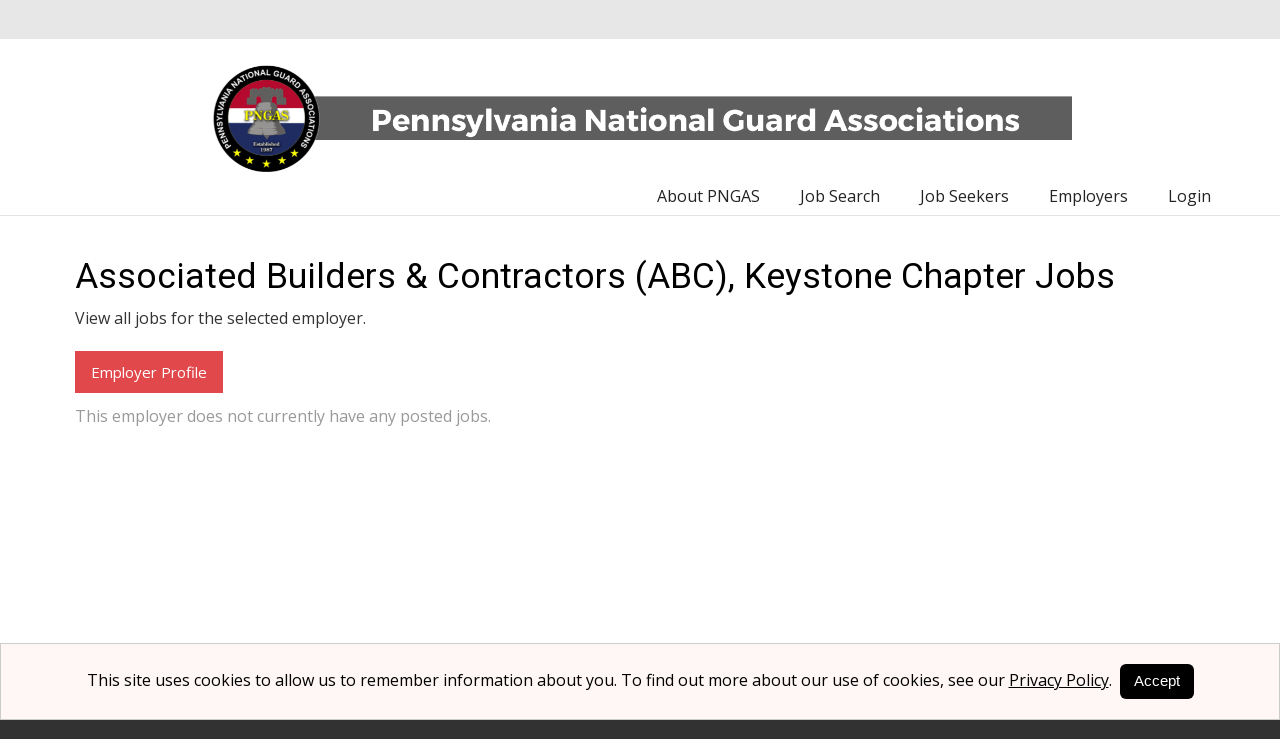

--- FILE ---
content_type: text/html; charset=utf-8
request_url: https://pngas.jobboardhq.com/employerjobs/gsng/associated-builders-contractors-(abc)-keystone-chapter
body_size: 5527
content:


<!DOCTYPE html>

<html lang="en">
<head><title>
	Associated Builders & Contractors (ABC), Keystone Chapter Jobs | PA National Guard Association
</title><meta name="viewport" content="width=device-width, initial-scale=1" />
<meta name="description" content="PNGAS job board is your source for jobs for PA National Guard members and their families." />
<meta property="og:description" content="PNGAS job board is your source for jobs for PA National Guard members and their families." />
<meta name="twitter:description" content="PNGAS job board is your source for jobs for PA National Guard members and their families." />
<meta property="og:title" content=" | PA National Guard Association" />
<meta property="og:url" content="https://pngas.jobboardhq.com" />
<meta property="og:type" content="article" />
<meta property="og:site_name" content="PA National Guard Association" />
<meta property="og:ttl" content="PA National Guard Association" />
<meta name="twitter:title" content=" | PA National Guard Association" />
<meta name="twitter:card" content="summary" />
<meta id="metaOGImage" property="og:image" content="https://siteresource.blob.core.windows.net/assets/prod/ztdz/logo_social.png?v=251126043248" />
<meta id="metaTwitImage" name="twitter:image" content="https://siteresource.blob.core.windows.net/assets/prod/ztdz/logo_social.png?v=251126043248" />
<meta name="google-site-verification" content="_6DGx9K9SUet5a3VAAapzOKDTlhXMWelw2MD2w0waPA" />
<meta name="msvalidate.01" content="8912143D5A11A024FC0013A7FF7CA103" />
<link rel="alternate" type="application/atom+xml" title="PA National Guard Association Jobs Feed" href="https://pngas.jobboardhq.com/atom.xml">
<link href="https://fonts.googleapis.com/css?family=Open+Sans:400,400i,600,600i,700,700i,800,800i%7CRoboto:300,300i,400,400i,500,500i,700,700i,900,900i" rel="stylesheet">
<link rel="stylesheet" href="https://siteresource.blob.core.windows.net/assets/prod/ztdz/slick.css"/>
<link rel="stylesheet" href="https://siteresource.blob.core.windows.net/assets/prod/ztdz/slick-theme.css"/>
<link id="style-fa" href="https://maxcdn.bootstrapcdn.com/font-awesome/4.7.0/css/font-awesome.min.css" rel="stylesheet" type="text/css">
<link rel="stylesheet" href="https://code.jquery.com/ui/1.12.1/themes/base/jquery-ui.css?v=251126043248">
<link id="styleBase" href="/base3.css?v=251126043248" rel="stylesheet" type="text/css">
<link id="styleCustom" href="https://siteresource.blob.core.windows.net/assets/prod/ztdz/board.css?v=251126043248" rel="stylesheet" type="text/css">
<link rel="shortcut icon" href="https://siteresource.blob.core.windows.net/assets/prod/ztdz/logo_social.png?v=251126043248" type="image/x-icon">
<link rel="icon" href="https://siteresource.blob.core.windows.net/assets/prod/ztdz/logo_social.png?v=251126043248" type="image/ico">
<script src="/Javascript/jquery-3.7.1.min.js?v=251126043248" type="text/javascript" ></script>
<script src="https://code.jquery.com/ui/1.12.1/jquery-ui.js?v=251126043248"></script>
<script src="/Javascript/uihelpers.js?v=251126043248" type="text/javascript" ></script>
<script src="https://siteresource.blob.core.windows.net/assets/prod/ztdz/board.js?v=251126043248" type="text/javascript" ></script>
<script src="https://siteresource.blob.core.windows.net/assets/prod/ztdz/slick.min.js"></script>
</head>
<body id="masterBody">
  
  <form method="post" action="./associated-builders-contractors-(abc)-keystone-chapter" id="form1">
<div class="aspNetHidden">
<input type="hidden" name="__EVENTTARGET" id="__EVENTTARGET" value="" />
<input type="hidden" name="__EVENTARGUMENT" id="__EVENTARGUMENT" value="" />
<input type="hidden" name="__VIEWSTATE" id="__VIEWSTATE" value="af1GBRJ9edt7clcE7Ht1VhUemPqxdYroMdn572UioOMsuHXHS8ZR2647BGWrlx38bwMNeZ0A1cq/HFsLqSXEhVR8i8maiFJ/0jZ5It3sZETINQFc4fcA0HbayD7QaLSnIiOaUDrzxH3Q9v4nwycTYUewFkyDz855hHWeHKa4r9q4X8hFRco/T//7KlTsol6BP6PBZvVectgIkCsSI/xve2j037tbUM3Db4q463qi2/xoxlIkKUjjm3bU+4J4lfP+YTbJy3tmSEHpNTftO7e4iGGsj2hnbAPxHIhmwa3plD3/cvuNIYdGJwjZqbKk8sAGCxeLPp3/[base64]/2ou/SCblx2IXKB6gkInHoEa4jp1TZa9bQyKyE/R8xFFbr4mHrHRqow3/5LJX/8rzkeNRpkWGlqySywknT9lmS+Huigitdyo+y4Uz7t9HxwiGD5p4dxuW1D6Le7/6QHyp0NUr2rJ5YSxWkJgsReg2NIyR6Lo0FVV7ai+qbLIZz4ZQuNEakBG3YWigGdGo8zH1iUNq2qXbJxwjAhTEQ/zXyaQdCc1ycNo/HqRYbHCYP6546Q6rffdF7PuaYaQF1Z4e8rnjlocR0HXu8tcrdP0R+DhCagIvFVnYdg9D4K7T+MD2InDo6jPqdbEKtzksRdV2GRv4YMf8mMp5ShL1jCEb0RKExvMefq3DeodMaTSd0Jq0SuEplt/BCHvD1bk5KaHWzBRWEaD7n9oiUOgZrb/Gcv8khmy2Jxz4eXT0hy3VVnOr0jOiT92vHelQZEzHyDcN5Nh6Mc23D4QP4bcOUKGmcPv6cQ/pM0pTP3nj89xsVLgQI+DnlgrAvuJ+CI1cV02VhNl/Tqz+JLXNj2oZcx8ifqITJWDxqCEuxst6zGGNf0zLUOlZ/r7TKfdOW/JrlAagG3R7IWV2djR+XB+IijGh0/ufj9IGlj0NId/nKymy8yKcE2stb4pV4kzXlwhF68QjhajqtfKKjsubdAFvLEpCS0mJ2ge6S/YlJ5PXJcfMWlb1g/ex17Wt7ZIGGZB9pdK0D1f8jcE1gkvLJ6jJQiUcjYQ0iStoQi0sbNrEKPGdhKkgBGzZrZB" />
</div>

<script type="text/javascript">
//<![CDATA[
var theForm = document.forms['form1'];
if (!theForm) {
    theForm = document.form1;
}
function __doPostBack(eventTarget, eventArgument) {
    if (!theForm.onsubmit || (theForm.onsubmit() != false)) {
        theForm.__EVENTTARGET.value = eventTarget;
        theForm.__EVENTARGUMENT.value = eventArgument;
        theForm.submit();
    }
}
//]]>
</script>


<script src="/WebResource.axd?d=pynGkmcFUV13He1Qd6_TZHJTtrGJ5rsepEKL5aPpNOVksNNuQrQfQCHrxS4J1_EJyjHC4FSVOgyN3borFyTV0w2&amp;t=638901526312636832" type="text/javascript"></script>


<script src="/ScriptResource.axd?d=NJmAwtEo3Ipnlaxl6CMhvhkYUVMJzS1xtHi1TJ9NNr0zTBroqiV1UYj2ImP4UWovCEIK1DE1LL3jfl2j_kDdVJm5e_AfB0xqcFq3KRWRLTZnSSjGWr5l9HciYIVV0CssJzSzik2MaI9v-ZvtOXC-CpRR4G16_mi0wSNF_0359ck1&amp;t=345ad968" type="text/javascript"></script>
<script src="/ScriptResource.axd?d=dwY9oWetJoJoVpgL6Zq8OC_NTkOGytAdW0j1fk6K8tasSEVSwBuJBQ3liVRIM44ShZMXBxfWDyTIMEkKmzaNzkiRg-oaP4vTUOZz9fFYojDPyfC0QrTGGWyIHDVcDC9liQq0wNtTz0O2VpDfjadNM2toFy1wdsg8lavEXOWiOXk1&amp;t=345ad968" type="text/javascript"></script>
<div class="aspNetHidden">

	<input type="hidden" name="__VIEWSTATEGENERATOR" id="__VIEWSTATEGENERATOR" value="9055BF83" />
</div>
    <script type="text/javascript">
//<![CDATA[
Sys.WebForms.PageRequestManager._initialize('ctl00$ScriptManager1', 'form1', [], [], [], 900, 'ctl00');
//]]>
</script>

    <header>
<div class="topBar">
    <div class="wrapper">

        <div class="topSocial" style="width:100%;">
            <!--<a title="Follow Us On Facebook" id="facebookLink" href="#" target="_blank"><span class="fa fa-facebook"></span></a>
            <a title="Follow Us On Twitter" id="twitterLink" href="#" target="_blank"><span class="fa fa-twitter"></span></a>
            <a title="Follow Us On LinkedIn" id="linkedinLink" href="# " target="_blank"><span class="fa fa-linkedin"></span></a>
            <a title="Follow Us On Instagram" id="instagramLink" href="#" target="_blank"><span class="fa fa-instagram"></span></a>-->
            <div class="accountInfo alignRight"><a href="/login">Login</a></div>
        </div>
    </div>
</div>
  <div class="wrapper">
    <div id="boardLogo">
      <a href="/"><img src="https://siteresource.blob.core.windows.net/assets/prod/ztdz/pngas-header-white.png" alt="PNGAS Logo"/></a>
    </div>

    <nav class="noUserMenu"><div class="menuButtonContainer"><a href="#" onclick="ToggleMenu();"><div class="menuButton"><span></span><span></span><span></span></div></a></div><ul><li><a id="lnkAboutPNGAS" href="http://pngas.org/" target="_blank">About PNGAS</a><li><a id="lnkJobSearch" href="/search">Job Search</a><li><span>Job Seekers</span><ul><li><a id="lnkInfo" href="/info">Info</a></li><li><a id="lnkRegister" href="/registerseeker">Register</a></li></ul></li><li><span>Employers</span><ul><li><a id="lnkInfo" href="/employer/info">Info</a></li><li><a id="lnkEmployerRegister" href="/employer/register">Register</a></li></ul></li><li><a id="lnkLogin" href="/login">Login</a></ul></nav>
  </div>
</header>
<main>
  <div class="wrapper"><div class="contentContainer">
    
  <div id="EmployerJobs" class="formContainer">
    <h1>
      <span id="lblEmployerJobsHeading">Associated Builders & Contractors (ABC), Keystone Chapter Jobs</span></h1>
    
      <div id="jobSearchContent" class="contentBlock">
        <p>View all jobs for the selected employer.</p>
      </div>
    
    
      <div id="profile" class="formButtonContainer">
        <input type="submit" name="ctl00$MainContent$btnProfile" value="Employer Profile" id="btnProfile" />
      </div>
      <div id="logo" class="formItemContainer">
        
      </div>
    
    
        <div class="emptyList">
          <span id="lblEmptyList">This employer does not currently have any posted jobs.</span>
        </div>
      
    <div class="pagerContainer">
      <div class="pager">
        <div class="pagerLinks">
          
        </div>
        
      </div>
    </div>
    <input type="hidden" name="ctl00$MainContent$hfKey" id="hfKey" value="PostedDate" />
    <input type="hidden" name="ctl00$MainContent$hfDir" id="hfDir" value="DESC" />
  </div>

    </div></div>
</main>  
<footer>
  <div class="wrapper">
    <div class="grid">
      <div class="gc-1-4 gc-t-1-3">
        <div class="links">
          <p class="footerHeader">JOB SEEKER</p>
          <ul>
            <li><a href="/search">Search Jobs</a></li>
            <li><a href="/info">Info</a></li>
            <li><a href="/registerseeker">Register</a></li>
            <li><a href="/employers">Active Employers</a></li>
          </ul>
        </div>
      </div>
      <div class="gc-1-4 gc-t-1-3">
        <div class="links">
          <p class="footerHeader">EMPLOYER</p>
          <ul>
            <li><a href="/employer/info">Info</a></li>
            <li><a href="/employer/info#priceAnchor">Pricing</a></li>
            <li><a href="/employer/post">Post Jobs</a></li>
            <li><a href="/employer/register">Register</a></li>
          </ul>
        </div>
      </div>
      <div class="gc-1-4 gc-t-1-3">
        <div class="links">
          <p class="footerHeader">ABOUT</p>
          <ul>
            <li><a href="/contact">Contact&nbsp;Us</a></li>
            <li><a href="/page/about">About&nbsp;Us</a></li>
            <li><a href="/login">Login</a></li>
          </ul>
        </div>
      </div>
      <div class="gc-1-4 gc-t-1-1">
        <div class="social" style="width:100%;">
          <a title="Follow Us On Facebook" id="facebookLink" href="https://www.facebook.com/pngas/" target="_blank"><span class="fa fa-facebook"></span></a>
          <a title="Follow Us On X/Twitter" id="twitterLink" href="https://twitter.com/pngas" target="_blank"><span class="x-twitterIcon"></span></a>
          <a title="Follow Us On LinkedIn" id="linkedinLink" href="https://www.linkedin.com/company/pngas/" target="_blank"><span class="fa fa-linkedin"></span></a>
        </div>
      </div>
    </div>
    <div class="subfooter" style="padding: 3% 0; border-top: 1px solid #ffffff">
      <div class="grid">
        <div class="gc-1-2 gc-p-1-1 order-3">
          <div class="address">
            <p class=text-muted>Pennsylvania National Guard <span>Associations Job Board&nbsp;&nbsp;©2021</span>
          </div>
        </div>
        <div class="gc-1-2 gc-p-1-1 order-1">
          <div class="termsPriv">
            <a href="/page/terms">Terms of Service&nbsp;&nbsp;&nbsp;&#124;</a><a href="/page/privacy">&nbsp;&nbsp;&nbsp;Privacy Policy</a>
          </div>
        </div>
      </div>
    </div>

  </div>
</footer>
    <input type="hidden" name="ctl00$hfVerificationToken" id="hfVerificationToken" value="98f19f7c-c794-4257-8023-9e52abb28d7c" />
  

<script type="text/javascript">
//<![CDATA[
$(window).on('load', function () { showCookieMessage('This site uses cookies to allow us to remember information about you. To find out more about our use of cookies, see our <a href=\"/page/privacy#cookiePolicy\">Privacy Policy</a>.&nbsp; <button onclick=\"acceptCookies();\">Accept</button>'); });//]]>
</script>
</form>
  <script type="application/ld+json">{"@context": "https://schema.org", "@type": "Organization", "name": "PA National Guard Association","url": "https://pngas.jobboardhq.com","logo": "https://siteresource.blob.core.windows.net/assets/prod/ztdz/logo_social.png"}</script><script>var dateSelectFormat='m/dd/yy';</script>
</body>
</html>


--- FILE ---
content_type: text/css
request_url: https://siteresource.blob.core.windows.net/assets/prod/ztdz/board.css?v=251126043248
body_size: 18784
content:
/* Version 3, Pennsylvania National Guard Associations */

/* #region Standard elements */
body
{
  background-color: #323232;
  font-family: 'Open Sans', sans-serif;
  font-size: 16px;
}

main
{
  background-color: #ffffff;
  padding-top: 235px;
}

input, select, textarea
{
  font-family: 'Open Sans', sans-serif;
}

h1, h2, h3
{
  font-family: Roboto, sans-serif;
}

input[type=submit], a.linkButton, label.linkButton
{
  background-color: #e0484c;
  border-radius: 0;
  padding: 10px 15px;
  color: #ffffff;
  border: 1px solid #e0484c;
}

  input[type=submit]:hover, a.linkButton:hover, label.linkButton:hover
  {
    background-color: #232323;
    color: #ffffff;
    border: 1px solid #232323;
  }
/* #endregion */

/* #region Header */
header *
{
  -webkit-transition: background-color 0.50s ease-in-out, margin 0.50s ease-in-out, max-width 0.50s ease-in-out;
  -moz-transition: background-color 0.50s ease-in-out, margin 0.50s ease-in-out, max-width 0.50s ease-in-out;
  -o-transition: background-color 0.50s ease-in-out, margin 0.50s ease-in-out, max-width 0.50s ease-in-out;
  transition: background-color 0.50s ease-in-out, margin 0.50s ease-in-out, max-width 0.50s ease-in-out;
}

header
{
  position: fixed;
  top: 0;
  left: 0;
  background-color: #ffffff;
  overflow: visible;
  z-index: 9999;
  /*box-shadow: 0 6px 21px -5px #000000;*/
  border-bottom: 1px solid #E3E3E3;
}

.topBar
{
  background: #E7E7E7;
  min-height: 39px;
}

#boardLogo
{
  display: flex;
  float: none;
  /*padding: 10px;*/
  max-width: 864px;
  margin-right: auto;
  margin-left: auto;
  margin-top: 25px;
}

  #boardLogo span:nth-child(2)
  {
    color: white;
  }

  #boardLogo span:nth-child(3)
  {
    font-weight: bold;
  }

  #boardLogo a
  {
    text-decoration: none;
  }

.accountInfo
{
  display: inline-block;
  color: #232323;
  margin: 2px;
  font-size: 15px;
  margin-right: 10px;
  line-height: 30px;
  height: 30px;
}

  .accountInfo a
  {
    background-color: #e0484c;
    border-radius: 3px;
    padding: 0 8px;
    margin: 0;
    line-height: 26px;
  }

    .accountInfo a:first-of-type
    {
      display: none;
    }
/* #endregion */

/* #region Menu */
nav
{
  display: inline-block;
  width: auto;
  background-color: transparent;
  float: right;
  clear: right;
  margin-top: 0;
}

  nav span, nav a
  {
    font-size: 16px;
    white-space: nowrap;
    line-height: 26px;
  }

  nav ul ul a
  {
    font-size: 15px;
    line-height: 28px;
  }

  nav > ul > li:hover, nav > ul a:hover
  {
    background-color: transparent;
  }

  nav > ul > li
  {
    padding: 4px 4px 4px 16px;
    color: #232323;
  }

  nav a:hover
  {
    color: #1f2c61;
  }

  nav > ul > li > a, nav > ul > li > span
  {
    padding: 2px 10px;
  }

  nav ul li > ul
  {
    display: inline-block;
    position: absolute;
    left: 0;
    top: 100%;
    z-index: 1;
    padding: 8px 16px;
    background-color: #ffffff;
    overflow: hidden;
    opacity: 0;
    max-height: 0px;
    box-shadow: 0 6px 21px -5px #000000;
    transition: max-height .1s ease, opacity .1s ease;
  }

  nav ul li:hover > ul
  {
    max-height: 800px;
    opacity: 1;
    transition: max-height .5s ease, opacity .7s ease;
  }



/* #endregion */

/* #region Footer */
footer
{
  background-color: #323232;
  color: #ffffff;
  font-size: 15px;
}

  footer .social p
  {
    margin-top: 0;
  }

  footer .footerHeader
  {
    color: #e0484c;
    font-weight: bold;
    padding-top: 20px;
  }

  footer .subfooter
  {
    margin-top: 20px;
    text-align: left;
  }

  footer .links
  {
    text-align: left;
    width: 100%;
  }

  footer ul
  {
    margin: 0.75em -1em;
    padding: 0 1em;
    list-style: none;
  }

  footer li
  {
    line-height: 1.5em;
  }

  footer a:hover
  {
    color: #e0484c;
  }

  footer .social
  {
    text-align: right;
    display: block;
    padding-top: 10px;
    margin-top: 25%;
  }

    footer .social .fa
    {
      border-radius: 50%;
      border: 1px solid #ffffff;
      background: none;
      font-size: 20px;
      height: 40px;
      width: 40px;
      line-height: 38px;
    }

    footer .social .x-twitterIcon
    {
      height: 40px;
      width: 40px;
      border-radius: 50%;
      border: 1px solid #ffffff;
      margin: 0 0 5px 0;
      background-color: transparent;
    }

      footer .fa:hover, footer .social .x-twitterIcon:hover
      {
        border: none;
      }

  footer .fa-facebook:hover
  {
    background-color: #3b5998;
  }

  footer .fa-twitter:hover
  {
    background-color: #00aced;
  }

  footer .social .x-twitterIcon:hover
  {
    background-color: #222222;
  }

  footer .fa-linkedin:hover
  {
    background-color: #007bb6;
  }

  footer .fa-youtube:hover
  {
    background-color: #971e1e;
  }

  footer .fa-instagram:hover
  {
    background-image: url("https://siteresource.blob.core.windows.net/assets/prod/ztdz/Instagram3-Background-Gradient3.png");
  }

  footer .subfooter a
  {
    text-decoration: none;
    text-transform: uppercase;
  }

  footer .address
  {
    width: 100%;
  }

    footer .address p
    {
      margin-top: -5px;
    }

    footer .address img
    {
      text-align: left;
      max-width: 175px;
      margin-top: -9px;
    }

  footer .termsPriv
  {
    text-align: right;
  }

/* #endregion */

/* #region HomePage */


.homeContainer
{
  background-color: #ffffff;
}

  .homeContainer .wrapper
  {
    z-index: 999;
  }

  .homeContainer:nth-of-type(1)
  {
    background: -webkit-linear-gradient(rgba(0, 0, 0, 0.5), rgba(0, 0, 0, 0.5)), url('https://siteresource.blob.core.windows.net/assets/prod/ztdz/PA-National-Guard-Assoc-Home1.jpg	') no-repeat;
    background: -o-linear-gradient(rgba(0, 0, 0, 0.5), rgba(0, 0, 0, 0.5)), url('https://siteresource.blob.core.windows.net/assets/prod/ztdz/PA-National-Guard-Assoc-Home1.jpg	') no-repeat;
    background: -moz-linear-gradient(rgba(0, 0, 0, 0.5), rgba(0, 0, 0, 0.5)), url('https://siteresource.blob.core.windows.net/assets/prod/ztdz/PA-National-Guard-Assoc-Home1.jpg	') no-repeat;
    background: linear-gradient(rgba(0, 0, 0, 0.5), rgba(0, 0, 0, 0.5)), url('https://siteresource.blob.core.windows.net/assets/prod/ztdz/PA-National-Guard-Assoc-Home1.jpg	') no-repeat;
    background-position: center center;
    background-size: cover;
    padding-top: 20px;
    position: relative;
    margin-top: 215px;
  }

    .homeContainer:nth-of-type(1) *
    {
      -webkit-transition: opacity 0s !important;
      -moz-transition: opacity 0s !important;
      -o-transition: opacity 0s !important;
      transition: opacity 0s !important;
    }

    .homeContainer:nth-of-type(1) h1
    {
      font-size: 300%;
    }

    .homeContainer:nth-of-type(1) h2
    {
      font-size: 200%;
    }

.quickLinks
{
  font-size: 18px;
  padding: 10px;
  color: #ffffff;
  text-align: center;
  background-color: rgba(224, 72, 76, 0.5);
}

  .quickLinks a, quickLinks a:link, .quickLinks a:visited
  {
    padding: 0 4px;
    color: #ffffff;
  }

.homeContainer:nth-of-type(2)
{
  background-color: #5e5e5e;
  color: #ffffff;
}

  .homeContainer:nth-of-type(2) h3
  {
    font-size: 175%;
    display: inline-block;
  }

  .homeContainer:nth-of-type(2) .homeButtons
  {
    margin-bottom: 0;
    width: auto;
    height: 100%;
    vertical-align: middle;
  }

.register
{
  padding: 10px 0;
  text-align: center;
}

.regTitle
{
  display: inline-block;
  vertical-align: middle;
}

.homeMap
{
  padding: 0;
  height: 500px;
}

.homeFeatured
{
  background-color: #f3f3f3;
}


.homeContainer .wrapper
{
  text-align: center;
}

.featuredJob
{
  border-radius: 3px;
}

  .featuredJob:hover
  {
    border: 1px solid #3aa7dd;
    background-color: none;
    -webkit-box-shadow: inset 0px 0px 10px 0px rgba(58, 167, 221, 1);
    -moz-box-shadow: inset 0px 0px 10px 0px rgba(58, 167, 221, 1);
    box-shadow: inset 0px 0px 10px 0px rgba(58, 167, 221, 1);
    transition: box-shadow 0.20s ease-in-out;
  }

.homeButtons
{
  display: inline-block;
  background-color: transparent;
}

  .homeButtons input[type=text], .homeButtons input[type=submit], .homeButtons a
  {
    vertical-align: middle;
    border: none;
  }

  .homeButtons input[type=submit], .homeButtons a
  {
    background-color: #e0484c;
  }

    .homeButtons input[type=submit]:hover, .homeButtons a:hover
    {
      background-color: #000000;
    }


/* #endregion */

/* #region Non-Home Page customizations*/
#JobSearch #jobList .premium
{
  border-left-color: #5e5e5e;
}

#JobSearch #jobList .listRow .title
{
  color: #b50a2e;
}


#JobSearch #jobList .listRow .logo
{
  display: inline-block;
  float: none;
  height: 100%;
  position: absolute;
  top: 0;
  right: 0;
}

  #JobSearch #jobList .listRow .logo img
  {
    position: absolute;
    top: 50%;
    left: 50%;
    transform: translate(-50%, -50%);
  }

#JobSearch #jobList .listRow .abstract
{
  width: calc(100% - 200px);
  padding-right: 10px;
}
#JobSearch #searchAI input + label:first-of-type, #ResumeSearch #searchAI input + label:first-of-type
{
  border-radius: 1px 0 0 1px;
}

#JobSearch #searchAI input + label:last-of-type, #ResumeSearch #searchAI input + label:last-of-type
{
  border-radius: 0 1px 1px 0;
}

#JobSearch #searchAI input:checked + label, #ResumeSearch #searchAI input:checked + label
{
  background-color: #e0484c;
  border-color: #e0484c;
  border-bottom: 1px solid #e0484c;
}
#JobSeeker_Info .container
{
  background-color: #ffffff;
}

  #JobSeeker_Info .container .wrapper
  {
    text-align: center;
  }

#JobSeeker_Info .linkButton, #JobSeeker_Info input[type=submit]
{
  min-width: 180px;
}

#JobSeeker_Info .container:nth-of-type(1)
{
  background: -webkit-linear-gradient(rgba(0, 0, 0, 0.2), rgba(0, 0, 0, 0.2)), url('https://siteresource.blob.core.windows.net/assets/prod/ztdz/PA-National-Guard-Assoc-Job-Seeker-Info.jpg') no-repeat;
  background: -o-linear-gradient(rgba(0, 0, 0, 0.2), rgba(0, 0, 0, 0.2)), url('https://siteresource.blob.core.windows.net/assets/prod/ztdz/PA-National-Guard-Assoc-Job-Seeker-Info.jpg') no-repeat;
  background: -moz-linear-gradient(rgba(0, 0, 0, 0.2), rgba(0, 0, 0, 0.2)), url('https://siteresource.blob.core.windows.net/assets/prod/ztdz/PA-National-Guard-Assoc-Job-Seeker-Info.jpg') no-repeat;
  background: linear-gradient(rgba(0, 0, 0, 0.2), rgba(0, 0, 0, 0.2)), url('https://siteresource.blob.core.windows.net/assets/prod/ztdz/PA-National-Guard-Assoc-Job-Seeker-Info.jpg') no-repeat;
  background-position: center 70%;
  background-size: cover;
  padding: 90px 0;
  position: relative;
  margin-top: 215px;
}


  #JobSeeker_Info .container:nth-of-type(1) h1
  {
    text-align: center;
    color: #ffffff;
    text-shadow: 2px 2px 4px #000000;
    font-size: 500%;
  }

  #JobSeeker_Info .container:nth-of-type(1) h2
  {
    text-align: center;
    color: #ffffff;
    text-shadow: 2px 2px 4px #000000;
    font-size: 300%;
  }

#JobSeeker_Info .container p
{
  max-width: 80%;
  text-align: center;
  color: #333333;
  padding: 10px;
  line-height: 28px;
  font-size: 18px;
  margin: 20px auto;
}

#JobSeeker_Info .container:nth-of-type(2)
{
  padding: 20px 0;
}

#JobSeeker_Info .js_Info
{
  background-color: #f9f9f9;
  position: relative;
  padding: 20px 20px;
  margin: 15px;
  margin-bottom: 40px;
}

#JobSeeker_Info .grid > .gc-t-1-2:nth-of-type(1) > .js_Info, #JobSeeker_Info .grid > .gc-t-1-2:nth-of-type(2) > .js_Info,
#JobSeeker_Info .grid > .gc-p-1-1:nth-of-type(1) > .js_Info, #JobSeeker_Info .grid > .gc-p-1-1:nth-of-type(2) > .js_Info
{
  margin-bottom: 10px;
}

#JobSeeker_Info .js_Info ul
{
  text-align: left;
  margin-bottom: 60px;
  padding-left: 20px;
}

  #JobSeeker_Info .js_Info ul li
  {
    margin-bottom: 10px;
  }

#JobSeeker_Info .js_Info div:last-child
{
  position: absolute;
  bottom: 15px;
  width: 100%;
  margin-left: -10px;
}


.fa-bell-o, .fa-user-o, .fa-file-text-o
{
  font-size: 50px;
  background-color: none;
  color: #666666;
}

#Job #btnApply, #Job #btnApplyBtm, #Job #btnPost
{
  background-color: #e0484c;
  color: white;
  border: 1px solid #e0484c;
}

  #Job #btnApply:hover, #Job #btnApplyBtm:hover, #Job #btnPost:hover
  {
    /* background-color: #3aa7dd; */
    background-color: #256b8d;
  }

input#btnPostOptions:disabled
{
  background-image: none;
  background: #cccccc;
}

.slick-track
{
  margin: 0 auto;
}

.featuredEmployers
{
  width: calc(100% - 40px);
}

.featuredEmployer img
{
  max-height: 90px;
  max-width: 100%;
  padding: 0 10px;
}

#RegisterEmployer #dateFormat
{
  display: none;
}

#Purchase .listColumn
{
  padding: 12px 6px;
}

#RegisterContact #timeZone, #RegisterEmployer #timeZone
{
  display: none;
}

.small
{
  font-size: 80%;
  font-weight: 400;
}

.text-muted
{
  color: #868e96 !important;
}

.dashBadge .fa
{
  color: #1f2c61;
}

#JobSearch #jobList .socialContainer
{
  display: block;
}

/* #endregion */

/* #region FAQ pages */
#faqJS h1, #faqEmp h1
{
  padding-bottom: 20px;
}

#faqJS .container:nth-of-type(1), #faqEmp .container:nth-of-type(1)
{
  padding: 20px;
  text-align: left;
  min-height: 580px;
}

#faqJS .topic, #faqEmp .topic
{
  padding-top: 10px;
  padding-bottom: 10px;
  border-bottom: 1px solid rgba(26, 26, 26, 0.7);
  position: relative;
}

  #faqJS .topic .question, #faqEmp .topic .question
  {
    font-size: 120%;
    cursor: pointer;
    padding-left: 25px;
  }

  #faqJS .topic .reveal, #faqEmp .topic .reveal
  {
    display: none;
  }

  #faqJS .topic .details, #faqEmp .topic .details
  {
    display: none;
  }

i.arrow
{
  border: solid black;
  border-width: 0 1px 1px 0;
  display: inline-block;
  padding: 4px;
  transform: rotate(45deg);
  -webkit-transform: rotate(45deg);
  position: absolute;
  left: 5px;
  top: 14px;
}

  i.arrow.up
  {
    top: 19px;
    transform: rotate(-135deg);
    -webkit-transform: rotate(-135deg);
  }

/* #endregion */

/* #region Media Queries */
@media only screen and (max-width: 1024px)
{
  .regTitle
  {
    display: block;
  }
}

@media only screen and (max-width: 1023px)
{

  nav span, nav a
  {
    font-size: 16px;
  }

  nav > ul > li > a, nav > ul > li > span
  {
    padding: 2px 6px;
  }

  footer .social
  {
    margin-top: auto;
    text-align: center;
  }
}

@media only screen and (max-width: 920px)
{
  #boardLogo
  {
    max-width: 720px;
    margin-top: 12px;
  }

  nav span, nav a
  {
    font-size: 15px;
  }

  nav > ul > li > a, nav > ul > li > span
  {
    padding: 2px 5px;
  }
}

@media only screen and (max-width: 768px)
{


  .homeContainer:nth-of-type(1)
  {
    margin-top: 130px;
  }

  footer .address p span
  {
    display: table;
    width: 100%;
  }
}

@media only screen and (max-width: 767px)
{
  header
  {
    position: relative;
    background-color: #ffffff;
    overflow: visible;
    z-index: 9999;
    height: auto;
  }

    header .accountInfo
    {
      display: none;
    }

  #boardLogo
  {
    max-width: 420px;
    padding: 0;
    float: none;
    margin: 5px 0 0 5px;
  }

  .menuButton
  {
    top: 28px;
  }

    .menuButton span
    {
      background-color: #505050;
    }

  main
  {
    padding: 0;
  }

  nav
  {
    margin-top: 0;
    float: none;
    clear: left;
    position: static;
  }

    nav ul li:hover > ul
    {
      padding: 0;
      background-color: #eeeeee;
      border-top: 1px solid #505050;
    }

    nav li a, nav li span
    {
      border-bottom: 1px solid #505050;
    }

    nav > ul > li > a, nav > ul > li > span
    {
      padding: 6px 12px;
    }

    nav ul ul > li > a, nav ul ul > li > span
    {
      padding: 6px 10px 6px 30px;
    }

    nav > ul > li:first-child > a, nav > ul > li:first-child > span
    {
      border-top: 1px solid #505050;
    }

    nav ul li
    {
      padding: 0;
    }

    nav > ul > li:last-child a
    {
      border: none;
    }

    /* Test animation */
    nav li
    {
      overflow: hidden;
    }

      nav li:hover
      {
        overflow: visible;
      }

  .menuShow ul ul
  {
    display: block;
    overflow: hidden;
    max-height: 0px;
    opacity: 0;
    transition: max-height .1s ease, opacity .1s ease;
  }

  .menuShow ul li:hover > ul
  {
    max-height: 800px;
    opacity: 1;
    transition: max-height 1s ease, opacity 1s ease;
  }


  footer .links
  {
    margin: auto;
    text-align: left;
  }

  footer .address, footer .termsPriv
  {
    text-align: center;
  }

  footer .address
  {
    margin-top: 10px;
  }

  .homeContainer:nth-of-type(1)
  {
    padding-top: 60px;
    margin-top: 0;
  }

  .homeButtons
  {
    width: 80%;
  }

    .homeButtons input[type=text], .homeButtons input[type=submit], .homeButtons a
    {
      width: 100%;
      margin: 4px auto;
    }

  .homeContainer:nth-of-type(3)
  {
    padding: 0 10px;
  }


  #JobSeeker_Info .container:nth-of-type(1)
  {
    margin-top: auto;
  }

    #JobSeeker_Info .container:nth-of-type(1) h1
    {
      font-size: 300%;
      margin: 40px 0;
    }

    #JobSeeker_Info .container:nth-of-type(1) h2
    {
      font-size: 220%;
      margin: 40px 0;
    }

  #JobSearch #jobList .listRow .logo
  {
    margin: 10px 0;
    display: block;
    position: relative;
  }

    #JobSearch #jobList .listRow .logo img
    {
      position: relative;
      top: 0;
      left: 0;
      transform: none;
    }

  #JobSearch #jobList .listRow .abstract
  {
    width: auto;
    padding-right: 0;
  }
}

@media only screen and (max-width: 480px)
{
  .homeContainer:nth-of-type(1)
  {
    padding-top: 30px;
  }

  #boardLogo
  {
    width: 280px;
    max-width: calc(94% - 36px);
    padding: 0;
    float: none;
  }

  #JobSeeker_Info .container:nth-of-type(1) h1
  {
    font-size: 260%;
    margin: 30px 0;
  }

  #JobSeeker_Info .container:nth-of-type(1) h2
  {
    font-size: 200%;
    margin: 30px 0;
  }
}
/* #endregion */


--- FILE ---
content_type: application/x-javascript
request_url: https://siteresource.blob.core.windows.net/assets/prod/ztdz/board.js?v=251126043248
body_size: 2702
content:
//PNGAS
var matchClasses = ['.matchHeight'];

$(document).ready(function () {
  initSlick();
  initFAQs();
});

$(window).on('load', function () {
  matchHeights();
});

$(window).on('resize', function () {
  matchHeights();
});

function matchHeights() {
  for (var i = 0; i < matchClasses.length; i++) {
    var maxHeight = 0;

    $(matchClasses[i]).each(function (index, value) {
      $(this).height('auto');    
      if ($(this).height() > maxHeight) {
        maxHeight = $(this).height();
      }
    })
    
    $(matchClasses[i]).each(function (index, value) {      
      $(this).height(maxHeight);
    })
  }
}

$(window).on('scroll', function () {
  var fromTopPx = 5; // distance to trigger
  var scrolledFromtop = $(window).scrollTop();
  if (scrolledFromtop > fromTopPx) {
    $('header').addClass('fixed');
  } else {
    $('header').removeClass('fixed');
  }
});

function initSlick() {
  //alert("slick");
  $(".featuredEmployers").slick({
    dots: true,
    arrows: true,
    infinite: true,
    // centerMode: true,
    slide: '.featuredEmployer',
    slidesToShow: 4,
    slidesToScroll: 1,
    // variableWidth: true,
    autoplay: true,
    autoplaySpeed: 2000,
    responsive: [
      {
        breakpoint: 1024,
        settings: {
          slidesToShow: 3,
        }
      },
      {
        breakpoint: 780,
        settings: {
          slidesToShow: 2,
        }
      },
      {
        breakpoint: 480,
        settings: {
          slidesToShow: 1,
        }
      }
    ]
  });
}

function initFAQs() {
  if (document.querySelector("div[id='faqEmp']") || document.querySelector("div[id='faqJS']")) {
    arrowsFAQs();
  }
}

function arrowsFAQs() {
  var topics = document.getElementsByClassName("topic");
  for (var i = 0; i < topics.length; i++) {

    // Add arrows to question labels
    var arrow1 = document.createElement("i");
    arrow1.className = "arrow";
    topics[i].appendChild(arrow1);

    //Setup click events for details to expand
    topics[i].addEventListener("click", function () {
      var content = this.querySelector("div");
      if (content.classList.contains("show")) {
        $(content).slideUp(500);
      }
      else {
        $(content).slideDown(500);
      }
      content.classList.toggle("show");
      var arrow = this.querySelector("i");
      arrow.classList.toggle("up");
    });

    // Ensure that clicking the child container inside the category does not collapse category container
    topics[i].querySelector("div").addEventListener("click", function (event) {
      event.stopPropagation();
    });
  }
}

--- FILE ---
content_type: application/x-javascript
request_url: https://pngas.jobboardhq.com/Javascript/uihelpers.js?v=251126043248
body_size: 5983
content:
function ToggleMenu() {
  var nav = document.getElementsByTagName("nav")[0];
  if (nav.className.split(" ").indexOf("menuShow") != -1) {
    removeClass(nav, "menuShow");
    addClass(nav, "menuHide");
  }
  else {
    removeClass(nav, "menuHide");
    addClass(nav, "menuShow");
  }
  return false;
}

function addClass(element, className) {
  var elementClass = element.className;
  if (elementClass === "") {
    element.className = className;
  }
  else {
    var classes = elementClass.split(" ");
    classes.push(className);
    if (classes.length > 1) {
      element.className = classes.join(" ");
    }
    else {
      element.className = classes[0];
    }
  }
}

function removeClass(element, classname) {
  var elementClass = element.className;
  if (elementClass.indexOf(" ") > -1) {
    var classes = elementClass.split(" ");
    var index = classes.indexOf(classname);
    if (index > -1) {
      classes.splice(index, 1);
      if (classes.length === 0) {
        element.className = "";
      }
      else {
        element.className = classes.join(" ");
      }
    }
  }
  else if (elementClass == classname) {
    element.className = "";
  }
}

function isDecimal(value) {
  return !isNaN(parseFloat(value)) && isFinite(value);
}

function runSearch(keywordElement, locationElement) {
  var keywords = document.getElementById(keywordElement);
  var location = document.getElementById(locationElement);

  var keywordParm = "-";
  if (keywords != null && keywords.value != "") {
    keywordParm = keywords.value.replace("<", " ").replace(">", " ").replace("%", " ").replace("*", " ").replace("\\", " ").replace("/", " ").replace(":", " ").replace("+", " ").trim();
    keywordParm = encodeURIComponent(keywordParm);
  }

  var locationParm = "-"
  if (location != null && location.value != "") {
    locationParm = location.value.replace("<", " ").replace(">", " ").replace("%", " ").replace("*", " ").replace("\\", " ").replace("/", " ").replace(":", " ").replace("+", " ").trim();
    locationParm = encodeURIComponent(locationParm);
  }

  window.location = "/search/" + keywordParm + "/" + locationParm + "/";
}

function runSearchAI(keywordElement, locationElement) {
  var keywords = document.getElementById(keywordElement);
  var location = document.getElementById(locationElement);

  var keywordParm = "-";
  if (keywords != null && keywords.value != "") {
    keywordParm = keywords.value.replace("<", " ").replace(">", " ").replace("%", " ").replace("*", " ").replace("\\", " ").replace("/", " ").replace(":", " ").replace("+", " ").trim();
    keywordParm = encodeURIComponent(keywordParm);
  }

  var locationParm = "-"
  if (location != null && location.value != "") {
    locationParm = location.value.replace("<", " ").replace(">", " ").replace("%", " ").replace("*", " ").replace("\\", " ").replace("/", " ").replace(":", " ").replace("+", " ").trim();
    locationParm = encodeURIComponent(locationParm);
  }

  window.location = "/searchai/" + keywordParm + "/" + locationParm + "/";
}

function clearValue(element) {
  document.getElementById(element).value = "";
}

function SetClientUTCOffset() {
  var w = new Date(Date.UTC(2013, 12, 30));
  document.getElementById('hfUTCOffSet').value = (w.getTimezoneOffset() * -1);
}

function SetTimeZone() {
  var timeZoneSelect = document.getElementById("ddlTimeZone");
  if (timeZoneSelect != null) {
    if (timeZoneSelect.value === "" || timeZoneSelect.value === "GMT Standard Time") {

      var w = new Date(Date.UTC(2013, 12, 30));
      var offset = -1 * w.getTimezoneOffset();

      var timeZone = "";
      if (offset == -600) { timeZone = "Hawaiian Standard Time"; }
      else if (offset == -540) { timeZone = "Alaskan Standard Time"; }
      else if (offset == -480) { timeZone = "Pacific Standard Time"; }
      else if (offset == -420) { timeZone = "Mountain Standard Time"; }
      else if (offset == -360) { timeZone = "Central Standard Time"; }
      else if (offset == -300) { timeZone = "Eastern Standard Time"; }
      else if (offset == -240) { timeZone = "Atlantic Standard Time"; }
      else if (offset == -210) { timeZone = "Newfoundland Standard Time"; }
      else if (offset == 0) { timeZone = "GMT Standard Time"; }
      else if (offset == 540) { timeZone = "W. Australia Standard Time"; }
      else if (offset == 630) { timeZone = "AUS Central Standard Time"; }
      else if (offset == 660) { timeZone = "AUS Eastern Standard Time"; }
      else if (offset == 780) { timeZone = "New Zealand Standard Time"; }

      if (timeZone == "" && document.getElementById("hfTimeZone")) {
        timeZone = document.getElementById("hfTimeZone").value;
      }

      for (var i = 0; i < timeZoneSelect.options.length; i++) {
        if (timeZoneSelect.options[i].value === timeZone) {
          timeZoneSelect.options[i].selected = true;
          break;
        }
      }

    }
    if (timeZoneSelect.value !== "" && timeZoneSelect.options[0].value === "") {
      timeZoneSelect.remove(0);
    }
  }
}

function SetRadioButton(nameRegex, current, postBack) {
  rgx = new RegExp(nameRegex);
  for (i = 0; i < document.forms[0].elements.length; i++) {
    element = document.forms[0].elements[i]
    if (element.type == 'radio') {
      if (rgx.test(element.id)) {
        element.checked = false;
      }
    }
  }
  current.checked = true;
  if (postBack === true) {
    __doPostBack(current.id, current.value);
  }
}

function setVisibility(element, visible) {
  var display;
  if (visible === true) {
    display = "block";
  }
  else {
    display = "none";
  }
  document.getElementById(element).style.display = display;
}

function disableElement(elementId) {
  if (document.getElementById(elementId) != null) {
    setTimeout('document.getElementById("' + elementId + '").disabled=true;', 50);
  }
}

function CheckSelect(elementId, confirmMessage) {
  var selectFound = false;
  var elements = document.getElementsByTagName("input");
  for (i = 0; i < elements.length; i++) {
    if (elements[i].type == 'checkbox' && elements[i].id == elementId) {
      if (elements[i].checked) {
        selectFound = true;
      }
    }
  }

  if (selectFound) {
    var r = window.confirm(confirmMessage)
    if (r != true) {
      return false;
    }
  }
}

function verifySeal() {
  var sealIdElement = document.getElementById("hfSiteSealId");
  if (sealIdElement != null) {
    var sealId = sealIdElement.value;
    var bgHeight = "460";
    var bgWidth = "593";
    var url = "https:\/\/seal.godaddy.com\/verifySeal?sealID=" + sealId;
    window.open(url, 'SealVerification', 'menubar=no,toolbar=no,personalbar=no,location=yes,status=no,resizable=yes,fullscreen=no,scrollbars=no,width=' + bgWidth + ',height=' + bgHeight);
  }
}

function popPicture(element) {
  var src = document.getElementById(element).src;
  var title = document.title;
  var pictureWindow = window.open("", "_blank");
  pictureWindow.document.write('<!doctype html><html xmlns="http://www.w3.org/1999/xhtml">\n');
  pictureWindow.document.write('<head>\n');
  pictureWindow.document.write('<meta name="viewport" content="width=device-width, initial-scale=1" />\n');
  pictureWindow.document.write('<title>' + title + '</title>\n');
  pictureWindow.document.write('</head>\n');
  pictureWindow.document.write('<body onclick="closeWindow();" style="margin: 0; padding: 0;">\n');
  pictureWindow.document.write('<img src="' + src + '" style="max-height: 100%; max-width: 100%;" />\n');
  pictureWindow.document.write('</body>\n');
  pictureWindow.document.write('<script type="text/javascript">' + '\n');
  pictureWindow.document.write('function closeWindow(){' + '\n');
  pictureWindow.document.write('  try {\n');
  pictureWindow.document.write('  self.close()\n');
  pictureWindow.document.write('  }\n');
  pictureWindow.document.write('  catch (e) {}\n');
  pictureWindow.document.write('}\n');
  pictureWindow.document.write('</script>\n');
  pictureWindow.document.write('</html>');
}

function setAutoComplete(locationElement, typeElement, latitudeElement, longitudeElement, cityElement, stateElement, postalElement, countryElement, usOnlyElement, submitElement) {
  var locationInput = document.getElementById(locationElement);
  var locationType = document.getElementById(typeElement);
  var latitude = document.getElementById(latitudeElement);
  var longitude = document.getElementById(longitudeElement);
  var city = document.getElementById(cityElement);
  var state = document.getElementById(stateElement);
  var postal = document.getElementById(postalElement);
  var country = document.getElementById(countryElement);
  var usOnly = document.getElementById(usOnlyElement);

  var types = ['(regions)'];
  if (usOnly.value) {
    var componentRestrictions = { country: 'us' };
  }

  var options = { types: types, componentRestrictions: componentRestrictions };
  var autocomplete = new google.maps.places.Autocomplete(locationInput, options);
  google.maps.event.addListener(autocomplete, 'place_changed',
    function () {
      var place = autocomplete.getPlace();

      clearValues(locationType, latitude, longitude, city, state, postal, country);

      if (place.geometry) {
        getPlaceInfo(place, locationType, latitude, longitude, city, state, postal, country);
      }
    }
  );
  autocompleteService = new google.maps.places.AutocompleteService();
  placeService = new google.maps.places.PlacesService(map);

  google.maps.event.addDomListener(locationInput, 'keydown', function (e) {
    if (e.keyCode == 13) {
      clearValues(locationType, latitude, longitude, city, state, postal, country);
      e.preventDefault();
      if (locationInput.value.trim() != '') {
        var predictionRequest = { input: locationInput.value, types: types, componentRestrictions: componentRestrictions };
        autocompleteService.getPlacePredictions(predictionRequest,
          function (predictions, status) {
            if (status == google.maps.places.PlacesServiceStatus.OK && predictions) {
              placeRequest = { placeId: predictions[0].place_id };
              placeService.getDetails(placeRequest,
                function (place, status) {
                  if (status == google.maps.places.PlacesServiceStatus.OK) {
                    getPlaceInfo(place, locationType, latitude, longitude, city, state, postal, country);

                    locationInput.value = place.formatted_address;
                    var btn = document.getElementById(submitElement);
                    btn.click();
                  }
                });
            }
          });
      }
    }
  });

  function getPlaceInfo(place, locationType, latitude, longitude, city, state, postal, country) {
    locationType.value = place.types[0];
    latitude.value = place.geometry.location.lat();
    longitude.value = place.geometry.location.lng();

    if (place.address_components) {
      for (var i = 0; i < place.address_components.length; i++) {
        if (place.address_components[i].types[0] == 'locality') {
          city.value = place.address_components[i].long_name;
        }
        else if (place.address_components[i].types[0] == 'administrative_area_level_1') {
          state.value = place.address_components[i].short_name;
        }
        else if (place.address_components[i].types[0] == 'postal_code') {
          postal.value = place.address_components[i].long_name;
        }
        else if (place.address_components[i].types[0] == 'country') {
          country.value = place.address_components[i].short_name;
        }
      }
    }
  }

  function clearValues(locationType, latitude, longitude, city, state, postal, country) {
    locationType.value = '';
    latitude.value = '';
    longitude.value = '';
    city.value = '';
    state.value = '';
    postal.value = '';
    country.value = '';
  }
}

function setClickButton(tbId, btnId) {
  if (document.getElementById(tbId)) {
    document.getElementById(tbId).addEventListener("keypress", function (event) {
      if (event.keyCode === 13) {
        event.preventDefault();
        document.getElementById(btnId).click();
      }
    });
  }
}

function PrintText(name, elementId) {
  var documentHtml = document.getElementById(elementId).outerHTML;
  var stylesheets = document.styleSheets;

  var displaySettings = "menubar=no,resizable=yes,scrollbars=yes,status=no,width=800";

  var newWindow = window.open("", name, displaySettings);
  window.focus();
  newWindow.document.write("<!DOCTYPE html>");
  newWindow.document.write("<html>");
  newWindow.document.write("<head>");
  newWindow.document.write("<title>" + name + "</title>");

  for (var i = 0; i < stylesheets.length; i++) {
    newWindow.document.write('<link rel="stylesheet" type="text/css" href="' + stylesheets[i].href + '" />')
  }

  newWindow.document.write("<style type='text/css'> @page { size: auto; margin: 0mm; } body { margin: 0; } #buttons { display: none; } ");
  newWindow.document.write(" .resumeText { border: none; max-height: none; padding: 40px; }");
  newWindow.document.write(" .coverLetterText { border: none; max-height: none; padding: 40px; }");
  newWindow.document.write(" </style>");
  newWindow.document.write("</head>");
  newWindow.document.write('<body onLoad="self.print();self.close();" class="invoicePrintable" style=\"background-color: #ffffff;\">');
  newWindow.document.write('<body style=\"background-color: #ffffff;\">');
  newWindow.document.write('<div>');
  newWindow.document.write(documentHtml);
  newWindow.document.write('</div>');
  newWindow.document.write("</body></html>");
  newWindow.document.close();
  newWindow.focus();
}

function ScrollToElement(elementId) {
  var element = document.getElementById(elementId);
  if (element != null && element.scrollIntoView) {
    element.scrollIntoView();
    element.focus();
  }
}

function removeStyles(className) {
  var elements = document.getElementsByClassName(className);
  for (i = 0; i < elements.length; i++) {
    elements[i].removeAttribute("style");
  }
}

function toggleSelectAll(elementId) {
  var elements = document.querySelectorAll("input#" + elementId);

  var anyNotChecked = false;
  for (i = 0; i < elements.length; i++) {
    if (elements[i].type == 'checkbox') {
      if (!elements[i].checked) {
        anyNotChecked = true;
        break;
      }
    }
  }

  for (i = 0; i < elements.length; i++) {
    if (elements[i].type == 'checkbox') {
      if (anyNotChecked) {
        elements[i].checked = true;
      }
      else {
        elements[i].checked = false;
      }
    }
  }
}

function clearFormErrors() {
  var errors = document.querySelector("div[class='errorContainer']");
  if (errors) {
    errors.style.display = "none";
  }
  var inputs = document.querySelectorAll("input");
  for (var i = 0; i < inputs.length; i++) {
    removeClass(inputs[i], "formError");
  }
}

function resetSearch() {

  var keywordElement = document.querySelector("input[id='tbKeywords']");
  if (keywordElement) {
    keywordElement.value = "";
  }

  var locationElement = document.querySelector("input[id='tbLocation']");
  if (locationElement) {
    locationElement.value = "";
  }

  var filterElements = document.querySelectorAll("div[id^='cfJob']");
  for (var i = 0; i < filterElements.length; i++) {

    var filterSelect = filterElements[i].querySelector("select");
    if (filterSelect) {
      filterSelect.selectedIndex = 0;
    }

    var filterCheck = filterElements[i].querySelectorAll("input[type='checkbox']");
    for (var j = 0; j < filterCheck.length; j++) {
      filterCheck[j].checked = false;
    }

    var filterRadio = filterElements[i].querySelectorAll("input[type='radio']");
    for (var j = 0; j < filterRadio.length; j++) {
      filterRadio[j].checked = false;
    }
  }

  var sinceElement = document.querySelector("input[id='tbStartDate']");
  if (sinceElement) {
    sinceElement.value = "";
  }

  var btnSearch = document.querySelector("input[id='btnSearch']");
  if (btnSearch) {
    btnSearch.click();
  }

}

function showSpinner(fixed) {
  var spinner = document.querySelector("div.spinner");
  if (spinner) {
    var spinnerFont = document.createElement("i");
    spinnerFont.setAttribute("class", "fa fa-circle-o-notch fa-spin");
    var spinnerInner = document.createElement("div");
    spinnerInner.setAttribute("class", "spinnerInner");
    spinnerInner.appendChild(spinnerFont);
    spinner.appendChild(spinnerInner);
    if (fixed) {
      spinner.style.position = 'fixed';
    }
    spinner.style.display = 'block';
  }
}

function clearSpinners() {
  var spinners = document.querySelectorAll("div.spinner");
  if (spinners) {
    for (var si = 0; si < spinners.length; si++) {
      while (spinners[si].firstChild) {
        spinners[si].removeChild(spinners[si].firstChild);
      }
      spinners[si].style.display = 'none';
      spinners[si].style.position = 'absolute';
    }
  }
}

function acceptCookies() {
  setCookie("acceptCookies", 1, 90);
  var cookieElement = document.getElementById("acceptCookies");
  cookieElement.parentNode.removeChild(cookieElement);
}

function deleteCookie(cookieName) {
  setCookie(cookieName, "", -1);
}

function getCookieValue(cookieName) {
  var name = cookieName + "=";
  var decodedCookie = decodeURIComponent(document.cookie);
  var cookies = decodedCookie.split(';');
  for (var i = 0; i < cookies.length; i++) {
    var c = cookies[i];
    while (c.charAt(0) == ' ') {
      c = c.substring(1);
    }
    if (c.indexOf(name) == 0) {
      return c.substring(name.length, c.length);
    }
  }
  return "";
}

function setCookie(cookieName, cookieValue, expireDays) {
  var d = new Date();
  d.setTime(d.getTime() + (expireDays * 24 * 60 * 60 * 1000));
  var expires = "expires=" + d.toUTCString();
  document.cookie = cookieName + "=" + cookieValue + ";expires=" + d.toUTCString() + ";path=/";
}

function showCookieMessage(message) {
  if (!getCookieValue("acceptCookies")) {
    var acceptCookies = document.createElement("div");
    acceptCookies.id = "acceptCookies";
    acceptCookies.innerHTML = message;
    document.body.appendChild(acceptCookies);
  }
}

$(document).ready(function () {
  $("input[type='text'][class*='dateSelect']").each(function () {
    $(this).datepicker({ dateFormat: dateSelectFormat });
  });
});

// StringBuilder functions
function StringBuilder(value) {
  this.strings = new Array("");
  this.append(value);
}

StringBuilder.prototype.append = function (value) {
  if (value) {
    this.strings.push(value);
  }
}

StringBuilder.prototype.clear = function () {
  this.strings.length = 1;
}

StringBuilder.prototype.toString = function () {
  return this.strings.join("");
}

function renderOptionGroups() {
  var selects = document.querySelectorAll("select");
  for (var i = 0; i < selects.length; i++) {
    renderOptionGroup(selects[i].id);
  }
}

function renderOptionGroup(elemId) {
  var groups = {};
  $("select[id='" + elemId + "'] option[optionGroup]").each(function (elem) {
    groups[$.trim($(this).attr("optionGroup"))] = true;
  });

  $.each(groups, function (group) {
    if (group !== "") {
      $("select[id='" + elemId + "'] option[optionGroup='" + group + "']").wrapAll('<optgroup label="' + group + '">');
    }
  });
}

function showBody(elem) {
  var parentElem = elem.parentElement;
  var bodyElem = parentElem.querySelector("span");
  if (bodyElem.style.display === "none") {
    $(bodyElem).slideDown(500);
    elem.classList.remove("fa-plus-square-o");
    elem.classList.add("fa-minus-square-o");
  }
  else {
    $(bodyElem).slideUp(500);
    elem.classList.remove("fa-minus-square-o");
    elem.classList.add("fa-plus-square-o");
  }
}

function customColorInputs() {
  var chks = document.querySelectorAll("input[type='checkbox'], input[type='radio']");
  var addErr = false;
  for (var i = 0; i < chks.length; i++) {
    addErr = false;
    if (chks[i].classList.contains("formError")) {
      addErr = true;
    }

    var noCustom = false;
    var parent = chks[i].parentElement;
    var type = chks[i].getAttribute("type");
    if (parent && type) {
      if (type == "radio") {
        noCustom = parent.classList.contains("noCustom");
      }
    }

    if (!noCustom) {
      if (chks[i].style.display !== "none") {

        if (getComputedStyle(chks[i]).display !== "none") {

          var unchecked = document.createElement("i");
          var checked = document.createElement("i");

          if (chks[i].type === "checkbox") {
            unchecked.className = "cb-unchecked";
            checked.className = "cb-checked";
          }
          else {
            unchecked.className = "rb-unselected";
            checked.className = "rb-selected";
          }

          if (addErr) {
            unchecked.classList.add("formError");
            checked.classList.add("formError");
          }

          var label = document.querySelector("label[for='" + chks[i].id + "']");
          if (!label) {
            label = document.createElement("label");
            var nextElem = chks[i].nextElementSibling;
            if (nextElem) {
              var nextType = nextElem.type;
              if (nextType === "text") {
                label.className = "floatLeft";
              }
            }
            chks[i].parentNode.insertBefore(label, chks[i]);
          }

          label.insertBefore(checked, label.childNodes[0]);
          label.insertBefore(unchecked, label.childNodes[0]);
          label.insertBefore(chks[i], label.childNodes[0]);

          chks[i].style.display = "none";
        }
      }
    }
  }
}

function openURL(url, width, height) {
  var wWidth = width == null ? 800 : width;
  var wHeight = height == null ? 600 : height;
  window.open(url, '', 'menubar=no,toolbar=yes,personalbar=no,location=yes,status=no,resizable=yes,fullscreen=no,scrollbars=yes,width=' + wWidth + ', height=' + wHeight);
}


function showHideCF(slide) {
  for (var i = 0; i < cfs.length; i++) {
    var showCF = 0;
    //var selId = 'div[data-id="CF' + cfs[i][1] + '"] input:checked';

    if (document.querySelector('div[data-id="CF' + cfs[i][1] + '"] select')) {
      var selId = 'div[data-id="CF' + cfs[i][1] + '"] select';
    }
    else {
      var selId = 'div[data-id="CF' + cfs[i][1] + '"] input:checked';
    }

    var selValues = $(selId).get();
    var slideDown = cfs[i].length < 5 && slide == 1 ? 1 : 0;

    var level = cfs[i][3];
    for (var v = 0; v < selValues.length; v++) {
      if (cfs[i][2].indexOf(parseInt(selValues[v].value)) > -1) {
        showCF = 1;
        break;
      }
    }

    if (showCF == 1) {
      display = 'block';
    }
    else {
      display = 'none';
    }

    if (level == 1) {
      $('div[data-id="CF' + cfs[i][0] + '"]').addClass('subField');
    }
    else if (level == 2) {
      $('div[data-id="CF' + cfs[i][0] + '"]').addClass('subSubField');
    }

    if (showCF == 0) {
      $('div[data-id="CF' + cfs[i][0] + +'"] input').prop('checked', false);
      $('div[data-id="CF' + cfs[i][0] + '"]').css("display", 'none');
      if (document.querySelector('div[data-id="CF' + cfs[i][0] + '"] input[type=text]')) {
        document.querySelector('div[data-id="CF' + cfs[i][0] + '"] input[type=text]').value = "";
      }
    }
    else {
      if (slideDown == 1) {
        $('div[data-id="CF' + cfs[i][0] + '"]').slideDown(500);
      }
      else {
        $('div[data-id="CF' + cfs[i][0] + '"]').css("display", 'block');
      }
    }
  }
}

function copyLink(link) {
  navigator.clipboard.writeText(link);
}

function checkTouchScreen() {
  var hasTouchScreen = false;
  // Best check
  if ("maxTouchPoints" in navigator) {
    hasTouchScreen = navigator.maxTouchPoints > 0;
  }
  // Fallback 1
  else if ("msMaxTouchPoints" in navigator) {
    hasTouchScreen = navigator.msMaxTouchPoints > 0;
  }
  // Fallback 2
  else {
    var mQ = window.matchMedia && matchMedia("(pointer:coarse)");
    if (mQ && mQ.media === "(pointer:coarse)") {
      hasTouchScreen = !!mQ.matches;
    }
    // Fallback 3
    else if ('orientation' in window) {
      hasTouchScreen = true;
    }
    // Last resort, fall back to user agent sniffing
    else {
      var UA = navigator.userAgent;
      hasTouchScreen = (
        /\b(BlackBerry|webOS|iPhone|IEMobile)\b/i.test(UA) ||
        /\b(Android|Windows Phone|iPad|iPod)\b/i.test(UA)
      );
    }
  }
  return hasTouchScreen;
}

function showHideCustomFields(slide) {
  for (var i = 0; i < cfControls.length; i++) {
    var showField = 0;

    if (document.querySelector('div[data-id="CF' + cfControls[i][0] + '"] select')) {
      var selector = 'div[data-id="CF' + cfControls[i][0] + '"] select';
    }
    else {
      var selector = 'div[data-id="CF' + cfControls[i][0] + '"] input:checked';
    }
    var fieldValues = $(selector).get();

    var slideDown = cfControls[i].length < 5 && slide === 1 ? 1 : 0;

    var level = cfControls[i][3];

    var parent = document.querySelector('div[data-id="CF' + cfControls[i][0] + '"]');

    for (var v = 0; v < fieldValues.length; v++) {
      if (cfControls[i][1].indexOf(parseInt(fieldValues[v].value)) > -1) {
        showField = 1;
        break;
      }
    }

    if (showField === 1) {
      display = 'block';
    }
    else {
      display = 'none';
    }

    if (level === 1) {
      $('div[data-id="CF' + cfControls[i][2] + '"]').addClass('subField');
    }
    else if (level === 2) {
      $('div[data-id="CF' + cfControls[i][2] + '"]').addClass('subSubField');
    }

    if (showField === 0) {
      $('div[data-id="CF' + cfControls[i][2] + +'"] input').prop('checked', false);
      $('div[data-id="CF' + cfControls[i][2] + +'"] input[type="radio"]').prop('checked', false);
      $('div[data-id="CF' + cfControls[i][2] + ' option').prop('selected', false);
      $('div[data-id="CF' + cfControls[i][2] + '"]').css("display", 'none');
    }
    else {
      if (level === 1) {
        if (slideDown === 1) {
          $('div[data-id="CF' + cfControls[i][2] + '"]').slideDown(500);
        }
        else {
          $('div[data-id="CF' + cfControls[i][2] + '"]').css("display", 'block');
        }
      }
      else if (level === 2) {
        if (parent) {
          var styleAttribute = parent.getAttribute("style");
          if (styleAttribute) {
            if (styleAttribute === "display: none;") {
              $('div[data-id="CF' + cfControls[i][2] + '"]').css("display", 'none');
            }
            else {
              if (slideDown === 1) {
                $('div[data-id="CF' + cfControls[i][2] + '"]').slideDown(500);
              }
              else {
                $('div[data-id="CF' + cfControls[i][2] + '"]').css("display", 'block');
              }
            }
          }
          else {
            if (slideDown === 1) {
              $('div[data-id="CF' + cfControls[i][2] + '"]').slideDown(500);
            }
            else {
              $('div[data-id="CF' + cfControls[i][2] + '"]').css("display", 'block');
            }
          }
        }
      }
    }
  }
}
